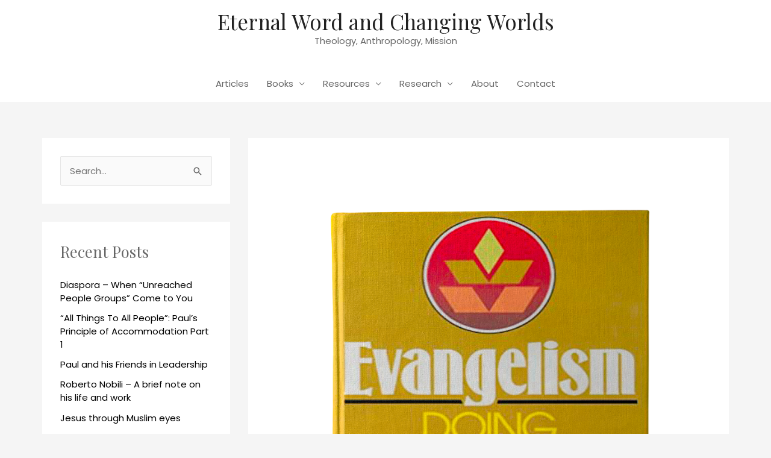

--- FILE ---
content_type: text/css
request_url: https://www.eternalwordchangingworlds.com/wp-content/uploads/elementor/css/post-203.css?ver=1748261993
body_size: 667
content:
.elementor-203 .elementor-element.elementor-element-4a4c2e1:not(.elementor-motion-effects-element-type-background), .elementor-203 .elementor-element.elementor-element-4a4c2e1 > .elementor-motion-effects-container > .elementor-motion-effects-layer{background-color:#1C1E24;}.elementor-203 .elementor-element.elementor-element-4a4c2e1{border-style:solid;border-width:0px 0px 1px 0px;border-color:#33353A;transition:background 0.3s, border 0.3s, border-radius 0.3s, box-shadow 0.3s;padding:100px 30px 80px 30px;}.elementor-203 .elementor-element.elementor-element-4a4c2e1 > .elementor-background-overlay{transition:background 0.3s, border-radius 0.3s, opacity 0.3s;}.elementor-203 .elementor-element.elementor-element-8baf3fb > .elementor-widget-wrap > .elementor-widget:not(.elementor-widget__width-auto):not(.elementor-widget__width-initial):not(:last-child):not(.elementor-absolute){margin-bottom:10px;}.elementor-203 .elementor-element.elementor-element-8baf3fb > .elementor-element-populated{margin:0px 30px 0px 0px;--e-column-margin-right:30px;--e-column-margin-left:0px;padding:0px 0px 0px 0px;}.elementor-203 .elementor-element.elementor-element-02d71b8 .elementor-heading-title{color:#FFFFFF;}.elementor-203 .elementor-element.elementor-element-c1a35e9{--divider-border-style:solid;--divider-color:rgba(255, 255, 255, 0.3);--divider-border-width:1px;}.elementor-203 .elementor-element.elementor-element-c1a35e9 > .elementor-widget-container{padding:0px 0px 20px 0px;}.elementor-203 .elementor-element.elementor-element-c1a35e9 .elementor-divider-separator{width:50px;}.elementor-203 .elementor-element.elementor-element-c1a35e9 .elementor-divider{padding-block-start:5px;padding-block-end:5px;}.elementor-203 .elementor-element.elementor-element-a0b37cc{text-align:justify;color:rgba(255, 255, 255, 0.5);}.elementor-203 .elementor-element.elementor-element-35ea66a .elementor-button{background-color:rgba(0, 0, 0, 0);fill:#FFFFFF;color:#FFFFFF;padding:0px 0px 0px 0px;}.elementor-203 .elementor-element.elementor-element-35ea66a > .elementor-widget-container{margin:30px 0px 0px 0px;}.elementor-203 .elementor-element.elementor-element-35ea66a .elementor-button:hover, .elementor-203 .elementor-element.elementor-element-35ea66a .elementor-button:focus{color:rgba(255, 255, 255, 0.65);}.elementor-203 .elementor-element.elementor-element-35ea66a .elementor-button:hover svg, .elementor-203 .elementor-element.elementor-element-35ea66a .elementor-button:focus svg{fill:rgba(255, 255, 255, 0.65);}.elementor-203 .elementor-element.elementor-element-6fe703f > .elementor-widget-wrap > .elementor-widget:not(.elementor-widget__width-auto):not(.elementor-widget__width-initial):not(:last-child):not(.elementor-absolute){margin-bottom:10px;}.elementor-203 .elementor-element.elementor-element-6fe703f > .elementor-element-populated{margin:0px 50px 0px 0px;--e-column-margin-right:50px;--e-column-margin-left:0px;padding:0px 0px 0px 0px;}.elementor-203 .elementor-element.elementor-element-cd9b5f2 .elementor-heading-title{color:#FFFFFF;}.elementor-203 .elementor-element.elementor-element-7716d7a{--divider-border-style:solid;--divider-color:rgba(255, 255, 255, 0.3);--divider-border-width:1px;}.elementor-203 .elementor-element.elementor-element-7716d7a > .elementor-widget-container{padding:0px 0px 20px 0px;}.elementor-203 .elementor-element.elementor-element-7716d7a .elementor-divider-separator{width:50px;}.elementor-203 .elementor-element.elementor-element-7716d7a .elementor-divider{padding-block-start:5px;padding-block-end:5px;}.elementor-203 .elementor-element.elementor-element-7c1db58 .elementor-image-box-title{color:var( --e-global-color-26155b0 );}.elementor-203 .elementor-element.elementor-element-7c1db58 .elementor-image-box-description{color:#FFFFFF80;}.elementor-203 .elementor-element.elementor-element-3248c47{--divider-border-style:solid;--divider-color:rgba(255, 255, 255, 0.1);--divider-border-width:1px;}.elementor-203 .elementor-element.elementor-element-3248c47 .elementor-divider-separator{width:100%;}.elementor-203 .elementor-element.elementor-element-3248c47 .elementor-divider{padding-block-start:5px;padding-block-end:5px;}.elementor-203 .elementor-element.elementor-element-98717ba .elementor-image-box-title{margin-bottom:0px;color:#FFFFFF;}.elementor-203 .elementor-element.elementor-element-98717ba .elementor-image-box-description{color:#FFFFFF80;}.elementor-203 .elementor-element.elementor-element-bb20722{--divider-border-style:solid;--divider-color:rgba(255, 255, 255, 0.1);--divider-border-width:1px;}.elementor-203 .elementor-element.elementor-element-bb20722 .elementor-divider-separator{width:100%;}.elementor-203 .elementor-element.elementor-element-bb20722 .elementor-divider{padding-block-start:5px;padding-block-end:5px;}.elementor-203 .elementor-element.elementor-element-db6221f .elementor-image-box-title{margin-bottom:0px;color:#FFFFFF;}.elementor-203 .elementor-element.elementor-element-db6221f .elementor-image-box-description{color:rgba(255, 255, 255, 0.5);}.elementor-203 .elementor-element.elementor-element-b53937a{--divider-border-style:solid;--divider-color:rgba(255, 255, 255, 0.1);--divider-border-width:1px;}.elementor-203 .elementor-element.elementor-element-b53937a .elementor-divider-separator{width:100%;}.elementor-203 .elementor-element.elementor-element-b53937a .elementor-divider{padding-block-start:5px;padding-block-end:5px;}.elementor-203 .elementor-element.elementor-element-1efdad2 > .elementor-widget-wrap > .elementor-widget:not(.elementor-widget__width-auto):not(.elementor-widget__width-initial):not(:last-child):not(.elementor-absolute){margin-bottom:10px;}.elementor-203 .elementor-element.elementor-element-1efdad2 > .elementor-element-populated{padding:0px 0px 0px 0px;}.elementor-203 .elementor-element.elementor-element-bb4f853 .elementor-heading-title{color:#FFFFFF;}.elementor-203 .elementor-element.elementor-element-5d5617f{--divider-border-style:solid;--divider-color:rgba(255, 255, 255, 0.3);--divider-border-width:1px;}.elementor-203 .elementor-element.elementor-element-5d5617f > .elementor-widget-container{padding:0px 0px 20px 0px;}.elementor-203 .elementor-element.elementor-element-5d5617f .elementor-divider-separator{width:50px;}.elementor-203 .elementor-element.elementor-element-5d5617f .elementor-divider{padding-block-start:5px;padding-block-end:5px;}@media(min-width:768px){.elementor-203 .elementor-element.elementor-element-8baf3fb{width:35%;}.elementor-203 .elementor-element.elementor-element-6fe703f{width:35%;}.elementor-203 .elementor-element.elementor-element-1efdad2{width:29.664%;}}@media(max-width:1024px){.elementor-203 .elementor-element.elementor-element-4a4c2e1{padding:60px 25px 60px 25px;}.elementor-203 .elementor-element.elementor-element-8baf3fb > .elementor-element-populated{padding:0px 0px 0px 0px;}.elementor-203 .elementor-element.elementor-element-a0b37cc > .elementor-widget-container{margin:0px 0px 0px 0px;padding:0px 0px 0px 0px;}.elementor-203 .elementor-element.elementor-element-6fe703f > .elementor-element-populated{margin:0px 30px 0px 0px;--e-column-margin-right:30px;--e-column-margin-left:0px;padding:0px 0px 0px 0px;}.elementor-203 .elementor-element.elementor-element-1efdad2 > .elementor-element-populated{margin:0px 0px 0px 0px;--e-column-margin-right:0px;--e-column-margin-left:0px;padding:0px 0px 0px 0px;}}@media(max-width:767px){.elementor-203 .elementor-element.elementor-element-4a4c2e1{padding:50px 30px 20px 30px;}.elementor-203 .elementor-element.elementor-element-8baf3fb > .elementor-element-populated{margin:0px 0px 0px 0px;--e-column-margin-right:0px;--e-column-margin-left:0px;padding:0px 0px 0px 0px;}.elementor-203 .elementor-element.elementor-element-c1a35e9 > .elementor-widget-container{padding:0px 0px 10px 0px;}.elementor-203 .elementor-element.elementor-element-35ea66a > .elementor-widget-container{margin:20px 0px 0px 0px;}.elementor-203 .elementor-element.elementor-element-6fe703f > .elementor-element-populated{margin:50px 0px 0px 0px;--e-column-margin-right:0px;--e-column-margin-left:0px;padding:0px 0px 0px 0px;}.elementor-203 .elementor-element.elementor-element-7716d7a > .elementor-widget-container{padding:0px 0px 10px 0px;}.elementor-203 .elementor-element.elementor-element-98717ba .elementor-image-box-wrapper{text-align:left;}.elementor-203 .elementor-element.elementor-element-db6221f .elementor-image-box-wrapper{text-align:left;}.elementor-203 .elementor-element.elementor-element-1efdad2 > .elementor-element-populated{margin:50px 0px 0px 0px;--e-column-margin-right:0px;--e-column-margin-left:0px;padding:0px 0px 0px 0px;}.elementor-203 .elementor-element.elementor-element-5d5617f > .elementor-widget-container{padding:0px 0px 10px 0px;}}